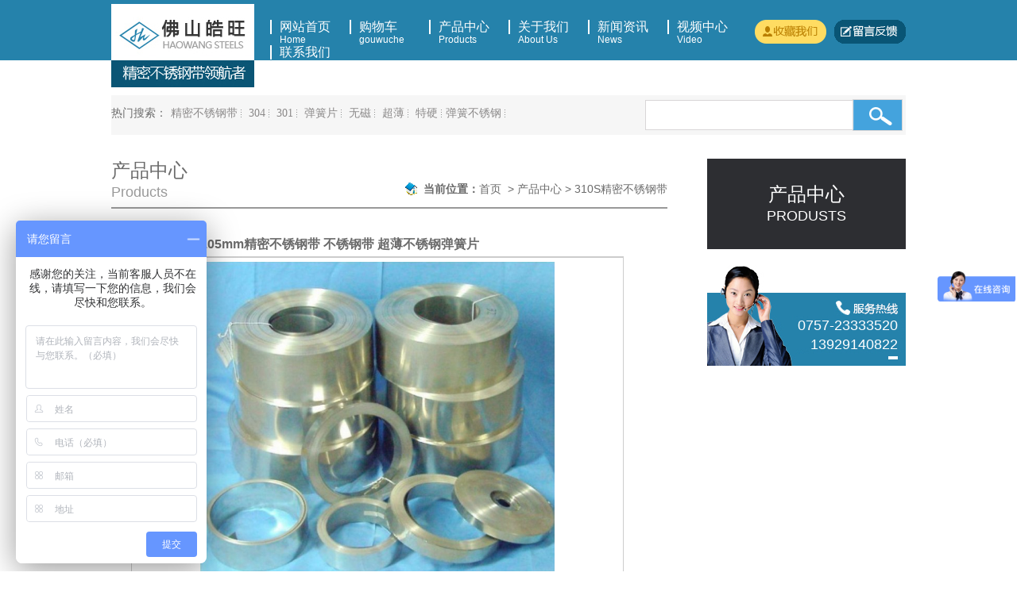

--- FILE ---
content_type: text/html
request_url: http://www.hwjmbxg.com/Products/310Sbuxiugang/852.html
body_size: 3920
content:
<!DOCTYPE html PUBLIC "-//W3C//DTD XHTML 1.0 Transitional//EN" "http://www.w3.org/TR/xhtml1/DTD/xhtml1-transitional.dtd">
<html xmlns="http://www.w3.org/1999/xhtml">
    <head xmlns="">
        <title>310s超薄0.05mm精密不锈钢带 不锈钢带  超薄不锈钢弹簧片</title>
        <meta content="text/html; charset=utf-8" http-equiv="Content-Type" />
        <meta content="" name="keywords" />
        <meta content="310s超薄0.05mm精密不锈钢带 不锈钢带  超薄不锈钢弹簧片" name="description" />
        <link rel="stylesheet" type="text/css" href="/skin/beasure/style.css" /><SCRIPT type="text/javascript" src="/skin/beasure/jquery.min.js"></SCRIPT><SCRIPT type="text/javascript" src="/skin/beasure/index.js"></SCRIPT>
    </head>
    <body xmlns="">
        <div class="top">
<div class="head">

<script>
var _hmt = _hmt || [];
(function() {
  var hm = document.createElement("script");
  hm.src = "//hm.baidu.com/hm.js?c9a2b8e22dbd0dcea5b8b6eefbb5ffcb";
  var s = document.getElementsByTagName("script")[0]; 
  s.parentNode.insertBefore(hm, s);
})();
</script>
<link rel="shortcut icon" href=" /favicon.ico" />


	<div class="logo"><img src="/skin/beasure/images/logo.jpg" title="佛山市皓旺金属材料有限公司"></div>
	<div class="mune">
		<ul>
			<li><a href="/" title="不锈钢带 精密不锈钢带 弹簧片 佛山皓旺">网站首页 </a><span>Home</span></li>
<li><a href="/gouwuche/"  title="购物车">购物车</a><span>gouwuche</span></li>
<li><a href="/Products/"  title="产品中心">产品中心</a><span>Products</span></li>
<li><a href="/About Us/"  title="关于我们">关于我们</a><span>About Us</span></li>
<li><a href="/News/"  title="新闻资讯">新闻资讯</a><span>News</span></li>
<li><a href="/Video/"  title="视频中心">视频中心</a><span>Video</span></li>
<li><a href="/Contact Us/"  title="联系我们">联系我们</a><span>Contact Us</span></li>
		</ul>
	</div>
		<div class="message"><a href="/Feedback/"><img src="/skin/beasure/images/message.gif"></a></div>
	<div class="collection"><a href="javascript:()"><img src="/skin/beasure/images/collection.gif"></a></div>
</div>
</div>

<div class="hot_ny">

        <p>热门搜索：<a href="/Products/" title="精密不锈钢带" >精密不锈钢带</a> <a href="/Products/304buxiugang/" title="304不锈钢带" >304</a> <a href="/Products/301buxiugang/" title="301不锈钢带" >301</a> <a href="/e/search/result/?searchid=26" title="弹簧片" >弹簧片</a> <a href="/e/search/result/?searchid=24" title="无磁不锈钢带" >无磁</a> <a href="/Products/" title="超薄不锈钢带" >超薄</a> <a href="/Products/" title="特硬不锈钢带" >特硬</a><a href="/e/search/result/?searchid=30" title="弹簧不锈钢带" >弹簧不锈钢</a></p>
        <div class="search">
<form onsubmit="return searchHeaderFunc();" action="/e/search/index.php" method="post" name="searchform">
<input type="hidden" name="show" value="title">
<input type="hidden" name="tempid" value="1">
<input type="hidden" name="classid" value="10">
<input type="text" name="keyboard" id="searchid" class="text"  value="" value="产品搜索" onFocus="if(this.value=='产品搜索') this.value='';" onKeyUp="STip(this.value);">
<input type="submit" class="ibut" value="">
</form>
        </div>

 </div>

<script>
var _hmt = _hmt || [];
(function() {
  var hm = document.createElement("script");
  hm.src = "https://hm.baidu.com/hm.js?6cebdb7725a5689b19874147fd3936b6";
  var s = document.getElementsByTagName("script")[0]; 
  s.parentNode.insertBefore(hm, s);
})();
</script>

        <div class="contain_ny">
        <div class="left">
        <div class="left_top">
        <div class="left_toptext">
        <h1>产品中心</h1>
        <span>Products</span></div>
        <div class="left_contact"><span>当前位置：</span><a href="/">首页</a> &nbsp;>&nbsp;<a href="/Products/">产品中心</a>&nbsp;>&nbsp;<a href="/Products/310Sbuxiugang/">310S精密不锈钢带</a></div>
        </div>
        <div class="left_contain">
        <div class="pro_info">
        <div class="pro_name"><strong>310s超薄0.05mm精密不锈钢带 不锈钢带  超薄不锈钢弹簧片</strong></div>
        <div class="pro_big"><a target="_blank" href="/d/file/Products/310Sbuxiugang/2018-08-15/a019b718095e7379fd24391e00b5a404.jpg"><img alt="" src="/d/file/Products/310Sbuxiugang/2018-08-15/a019b718095e7379fd24391e00b5a404.jpg" /></a></div>
        <div class="pro_detail"><p align="center"><img src="https://cbu01.alicdn.com/img/ibank/2015/596/917/2299719695_570823046.jpg" alt="" /></p>
<p>&nbsp; &nbsp; &nbsp; &nbsp; &nbsp; &nbsp; &nbsp; &nbsp; &nbsp; &nbsp; &nbsp; &nbsp; &nbsp; &nbsp; &nbsp; &nbsp; &nbsp; &nbsp; &nbsp; &nbsp; &nbsp; &nbsp; &nbsp; &nbsp; &nbsp; &nbsp; &nbsp; &nbsp;<strong><span style="font-size: 24.0pt;">&nbsp;<a href=http://www.hwjmbxg.com/Products/ target=_blank class=infotextkey>价格</a>波动，实价请咨询客服</span></strong></p>
<p>&nbsp; &nbsp; &nbsp;&nbsp;</p>
<p>【<a href=http://www.hwjmbxg.com/Products/ target=_blank class=infotextkey>产品</a>种类】：不锈钢带、进口不锈钢带、不锈钢薄带、<a href=http://www.hwjmbxg.com/Products/ target=_blank class=infotextkey>精密不锈钢带</a>、<a href=http://www.hwjmbxg.com/Products/ target=_blank class=infotextkey>弹簧不锈钢带</a>、拉伸不锈钢带（DQ不锈钢带）深冲压不锈钢带（DDQ不锈钢带）、<a href=http://www.hwjmbxg.com/ target=_blank class=infotextkey>特硬</a>不锈钢带、蚀刻不锈钢带、超窄不锈钢带、<a href=http://www.hwjmbxg.com/Products/teshubuxiugang/ target=_blank class=infotextkey>无磁</a>不锈钢带、精密<a href=http://www.hwjmbxg.com/Products/teshubuxiugang/ target=_blank class=infotextkey>无磁</a>不锈钢带。</p>
<p>【不锈钢材质】：201/202/301/304/316/321/410/430/409<br />【规格范围】：厚度（0.03mm&mdash;3.0mm ） 宽度（1.0 mm&mdash;1200mm ）。</p>
<p>【公差范围】：普通材料厚度公差：&plusmn;0.05MM</p>
<p>&nbsp; &nbsp; &nbsp; &nbsp; &nbsp; &nbsp; &nbsp; &nbsp; &nbsp; &nbsp; &nbsp; 精密材料厚度公差：&plusmn;0.01MM</p>
<p>&nbsp; &nbsp; &nbsp; &nbsp; &nbsp; &nbsp; &nbsp; &nbsp; &nbsp; &nbsp; &nbsp; 还可以提供 去毛刺、修圆边 等。</p>
<p><span style="line-height: 1.5;">【材质硬度】：维氏（HV）160-580以上（软料,1/2H,3/4H,H,EH,SH)。</span></p>
<p>【表面状态】：精密表面、2B（雾面）、BA（亮面）、2BB（2B偏亮）、DF（沙面）、HL（<a href=http://www.hwjmbxg.com/Products/teshubuxiugang/ target=_blank class=infotextkey>拉丝</a>）、<a href=http://www.hwjmbxg.com/Products/teshubuxiugang/ target=_blank class=infotextkey>抛光</a>、4K 6K 8K（<a href=http://www.hwjmbxg.com/Products/teshubuxiugang/ target=_blank class=infotextkey>镜面</a>）、磨砂、蚀刻。<br />【产地选择】：国内（太钢 张浦 宝钢 联众等）、进口（日本新日铁 韩国浦项等）。</p>
<p>【材料标准】：GB（国标）、JIS（日标）、ASTM及AISI（美标）、DIN（德标）等。</p>
<p>【<a href=http://www.hwjmbxg.com/Products/ target=_blank class=infotextkey>产品</a>特点】：公差小精度高，无沙眼、表面细腻光洁、绝无起皮、辊痕等现象，保证直线度不会出现&ldquo;链刀弯&rdquo;现象。力学性能优，耐疲劳性高、韧性好，两边经过修边处理边缘光滑。</p>
<p>【品质保证】：符合用户提出的机械性能要求及化学成份,满足相关执行标准,提供客观真实的材质证明书及其它相关测试报告。</p>
<p>【<a href=http://www.hwjmbxg.com/Products/ target=_blank class=infotextkey>产品</a><a href=http://www.hwjmbxg.com/Applicat/2015-08-12/114.html target=_blank class=infotextkey>应用</a>】：蚀刻，成型，冲压，拉伸，焊接，切割。</p>
<p>【<a href=http://www.hwjmbxg.com/Applicat/2015-08-12/114.html target=_blank class=infotextkey>应用</a>领域】：<span><a href=http://www.hwjmbxg.com/Products/teshubuxiugang/ target=_blank class=infotextkey>无磁</a>高端纽扣、拉链、铆钉、发条、及<a href=http://www.hwjmbxg.com/Products/teshubuxiugang/ target=_blank class=infotextkey>无磁</a>要求的电子<a href=http://www.hwjmbxg.com/Products/ target=_blank class=infotextkey>产品</a>、</span>发条、电子电器、精密仪器、五金冲压件、弹簧弹片、垫膜片、 精密零部件、电脑手机配件、波纹管、密封件、蚀刻件、汽车配件、医疗设备、光电护览、化工（防蚀）及汽车电子等高精<a href=http://www.hwjmbxg.com/Products/ target=_blank class=infotextkey>产品</a>等。</p>
<p>【<a href=http://www.hwjmbxg.com/Products/ target=_blank class=infotextkey>产品</a><a href=http://www.hwjmbxg.com/Products/ target=_blank class=infotextkey>价格</a>】：视市场行情而定。</p>
<p>【小订量】：起订量根据具体规格具体情况而定，一般情况下，常规材料起订量为600KG以上，特厚或<a href=http://www.hwjmbxg.com/ target=_blank class=infotextkey>特薄</a>材料需1500KG左右起订。</p>
<p>【交货周期】：常规材料生产备货周期为7~10天，<a href=http://www.hwjmbxg.com/Products/teshubuxiugang/ target=_blank class=infotextkey>特殊</a>订单以合同约定为准。</p>
<p><span style="line-height: 1.5;">&nbsp; &nbsp; &nbsp;&nbsp;公司秉承诚信为本、客户至上，根据客户<a href=http://www.hwjmbxg.com/Products/ target=_blank class=infotextkey>产品</a>要求生产符合各种不同厚度、宽度、硬度、表面的材料服务客户，欢迎新老客户来人来电洽谈。&nbsp;</span></p>
</div>
        </div>
        </div>
        </div>
        <div class="right">
        <div class="right_top">
        <h1>产品中心</h1>
        <span>PRODUSTS</span></div>
        <div class="right_list">
        <ul>            <li class="&lt;?=currenter($GLOBALS[navclassid],$bqr[classid])?&gt;"><a title="&lt;?=$bqr[classname]?&gt;" href="&lt;?=$public_r[newsurl]?&gt;&lt;?=$bqr[classpath]?&gt;/"><!--bqr[classname--></a>            <li class="&lt;?=currenter($GLOBALS[navclassid],$bqr[classid])?&gt;"><a title="&lt;?=$bqr[classname]?&gt;" href="&lt;?=$public_r[newsurl]?&gt;&lt;?=$bqr[classpath]?&gt;/"><!--bqr[classname--></a>            <li class="&lt;?=currenter($GLOBALS[navclassid],$bqr[classid])?&gt;"><a title="&lt;?=$bqr[classname]?&gt;" href="&lt;?=$public_r[newsurl]?&gt;&lt;?=$bqr[classpath]?&gt;/"><!--bqr[classname--></a>            <li class="&lt;?=currenter($GLOBALS[navclassid],$bqr[classid])?&gt;"><a title="&lt;?=$bqr[classname]?&gt;" href="&lt;?=$public_r[newsurl]?&gt;&lt;?=$bqr[classpath]?&gt;/"><!--bqr[classname--></a>            <li class="&lt;?=currenter($GLOBALS[navclassid],$bqr[classid])?&gt;"><a title="&lt;?=$bqr[classname]?&gt;" href="&lt;?=$public_r[newsurl]?&gt;&lt;?=$bqr[classpath]?&gt;/"><!--bqr[classname--></a>            <li class="&lt;?=currenter($GLOBALS[navclassid],$bqr[classid])?&gt;"><a title="&lt;?=$bqr[classname]?&gt;" href="&lt;?=$public_r[newsurl]?&gt;&lt;?=$bqr[classpath]?&gt;/"><!--bqr[classname--></a>            <li class="&lt;?=currenter($GLOBALS[navclassid],$bqr[classid])?&gt;"><a title="&lt;?=$bqr[classname]?&gt;" href="&lt;?=$public_r[newsurl]?&gt;&lt;?=$bqr[classpath]?&gt;/"><!--bqr[classname--></a>            <li class="&lt;?=currenter($GLOBALS[navclassid],$bqr[classid])?&gt;"><a title="&lt;?=$bqr[classname]?&gt;" href="&lt;?=$public_r[newsurl]?&gt;&lt;?=$bqr[classpath]?&gt;/"><!--bqr[classname--></a>            <li class="&lt;?=currenter($GLOBALS[navclassid],$bqr[classid])?&gt;"><a title="&lt;?=$bqr[classname]?&gt;" href="&lt;?=$public_r[newsurl]?&gt;&lt;?=$bqr[classpath]?&gt;/"><!--bqr[classname--></a>            <li class="&lt;?=currenter($GLOBALS[navclassid],$bqr[classid])?&gt;"><a title="&lt;?=$bqr[classname]?&gt;" href="&lt;?=$public_r[newsurl]?&gt;&lt;?=$bqr[classpath]?&gt;/"><!--bqr[classname--></a>            <li class="&lt;?=currenter($GLOBALS[navclassid],$bqr[classid])?&gt;"><a title="&lt;?=$bqr[classname]?&gt;" href="&lt;?=$public_r[newsurl]?&gt;&lt;?=$bqr[classpath]?&gt;/"><!--bqr[classname--></a>            <li class="&lt;?=currenter($GLOBALS[navclassid],$bqr[classid])?&gt;"><a title="&lt;?=$bqr[classname]?&gt;" href="&lt;?=$public_r[newsurl]?&gt;&lt;?=$bqr[classpath]?&gt;/"><!--bqr[classname--></a></li>
        </ul>
        </div>
        <div class="right_contact"><span>0757-23333520<br />
        13929140822</span></div>
        </div>
        </div>
        <div class="foot">
<div class="foot_contain">
<div class="foot_kong">&nbsp;</div>
<div class="foot_address"><a title="佛山市皓旺金属材料有限公司" href="/"><font color="#ffffff">佛山市皓旺金属材料有限公司</font></a> 版权所有 2006-2016 <a href="http://www.miitbeian.gov.cn"><font color="#ffffff">粤ICP备15068327号-1</font></a><br />
地址：佛山市顺德区顺联机械城14座二楼 传真：0757-23333530<br />
联系人：郭志鹏先生 手机：13929140822 QQ:1124480898</div>
<div class="foot_tel">13929140822 <br />
0757-23333520</div>
</div>
</div>
<script language="JavaScript" src="http://code.54kefu.net/kefu/js/b112/1031312.js" type="text/javascript" charset="utf-8"></script>
    </body>
</html>

--- FILE ---
content_type: text/css
request_url: http://www.hwjmbxg.com/skin/beasure/style.css
body_size: 4531
content:
body {margin: 0; padding:0;font-family: "microsoft yahei","Arial";font-size:14px;color: #6b6b6b;text-align:center;}

body,img,div,dl,dt,dd,ul,ol,li,dd,dt,h1,h2,h3,h4,h5,h6,pre,form,fieldset,input,textarea,select,blockquote {list-style-type:none;padding:0;margin: 0;}

td, div, span, p {font-size:14px;}

a{color:#6b6b6b;text-decoration:none;}

a:hover{color: #2582ab;}

img { vertical-align:middle;border: 0px;}



/* 全局结构START */

.top-index{width: 100%;height:900px;background: url(images/top_bg.jpg);margin: 0 auto; position:relative}

.head_sy{width: 1000px;height:870px;margin: 0 auto; padding-top:30px; position:relative;}

.slider_arrow_left {bottom: 10px;cursor: pointer !important;float: left;height: 22px;left: 10px;position: absolute;width: 22px;z-index: 50 !important;	}

.slider_arrow_left {background: url(images/left_arrow.png) no-repeat top left;}

.slider_arrow_right {bottom: 10px;cursor: pointer;float: left;height: 22px;left: 37px;position: absolute;width: 22px;z-index: 50;	}

.slider_arrow_right {background: url(images/right_arrow.png) no-repeat top left;	}

.slider_selector, .slider_selector_dis {bottom: 10px;	list-style: none;	margin:0 0 0 -5px;	position: absolute; left:50%;	z-index: 50;	}

.slider_selector li, .slider_selector_dis li {display: block !important;background: url(images/slider_selector.png) no-repeat top left;cursor: pointer;float: left;margin: 0 3px !important;height: 10px !important;position: relative !important;width: 10px !important;}

.slider_selector li.current, .slider_selector_dis li.current {background: url(images/slider_selector_current.png) no-repeat top left;	}

.slider_selector_dis li {cursor: default !important;	z-index: 50;	}

#container {  float: left; width: 100%; position: relative;  }





#yourSliderId {float: left;height:700px;width:100%;}

#yourSliderId {list-style: none !important;margin: 0 !important;overflow: hidden !important;position: relative !important;}

#yourSliderId li { display:none;float: left;margin:0;position: absolute;width: 100%; left:0;}

#yourSliderId li.current {display: block;z-index: 2 !important;}

#yourSliderId li.next {display: block;z-index: 1 !important;}

#yourSliderId li ul li {display: block !important;position: relative !important;}



.index-banner{width: 1000px;height:700px; display:table;padding-top: 10px;}

.contain{width: 100%;margin: 0 auto; padding-top:80px;}





.product{width: 1000px;margin: 0 auto;padding: 20px 0px;}

.article_title{width: 1000px;float: left;margin: 30px 0px;}

.article_top{width: 160px;float: left;}

.article_top a{width: 160px;float: left;color: #333333;font-size: 24px;line-height: 30px;text-align: left;}

.article_top span{width: 160px;float: left;color: #9a9a9a;font-size: 18px;line-height: 24px;text-align: left;}

.article_more{width: 54px;float: right;padding-right: 8px;}



.product_list{width: 1000px;float: left;padding-bottom: 50px;}

.product_list ul li{width:230px;float: left;border: 2px solid #f6f6f6;margin:8px 16px 8px 0px;background-color: #f6f6f6; }

.product_list ul li  img{float: left;width: 230px;height:180px; }

.product_list ul li  span{width: 100%;float: left;color: #bcbcbc;font-size: 24px;line-height: 60px;}

.product_list ul li  h1{width: 100%;float: left;color: #636363;font-size: 24px;line-height:30px; height:30px; overflow:hidden;font-weight: normal;}

.product_list li  h2{width: 100%;float:left;font-size: 14px;color: #bcbcbc;line-height: 48px;text-decoration:underline;font-weight: normal;}

.product_list ul a:hover li{background-color: #ffdd62;color: #c28206;}

.product_list ul a:hover li span {color: #c28206;}

.product_list ul a:hover li h1{color: #c28206;}

.product_list ul a:hover li h2{color: #c28206;}





.about_bg{height:280px;width: 100%;background:url(images/about_bg.jpg); background-position: center;

background-repeat: no-repeat; display: table;margin: 0 auto;}



.about_content{width: 1000px;margin: 0 auto;}

.about_content h1{width:590px;float: left;padding-left: 405px;color: #2582ab;font-size: 30px;line-height: 48px;font-weight: normal;text-align: left; padding-top: 35px;}

.about_content span{width:490px;float: left;padding-left: 405px;color: #999999;font-size: 14px;line-height:24px;text-align: left;padding-right: 100px; }

.about_content  a{width: 100px;background-color: #5c5c5c;color: #ffffff;float: left;margin-left: 405px;line-height: 24px;font-family: "宋体";margin-top:10px;}





.news{width: 1000px;margin: 0 auto;padding-top:40px;}

.news_bg{width: 1000px;height: 360px;float: left;background-color: #f6f6f6;margin-bottom: 40px;margin-top: 10px;}

.news_content{width: 494px;height: 334px;float: left;border: 3px solid #2582ab;padding-top:20px;}

.news_content  ul li a{width:400px;float: left;margin: 0px 0px 0px 20px; border-bottom: 1px solid #dddddd;line-height: 60px;text-align: left;overflow: hidden;height: 60px;padding-right: 50px;}

.news_content ul a:hover{background: url(images/newslists_bg.jpg);color: #b97e00;}



.application{width: 500px;float: left;height: 180px;}

.application span{width:450px;float: left;padding:0;font-size: 18px;text-align: left;line-height: 24px;}

.application .enw{ padding-top:30px;}

.application a{width:450px;height: 180px;float: left;padding:0px 0px 0px 50px;font-size: 20px;text-align: left;line-height: 24px;background:url(images/yyon.jpg); color: #ffffff;}

.application a:hover{background:url(images/yyon.jpg); color: #ffffff;}

.contact{width: 500px;float: left;height: 180px; }

.contact span{width:450px;float: left;font-size: 18px;text-align: left;line-height: 24px;}

.contact .enw{ padding-top:30px;}

.contact a{width:450px;height: 180px;float: left;padding:0px 0px 0px 50px;color: #999999;font-size: 20px;text-align: left;line-height: 24px;background:url(images/lx.jpg);}

.contact a:hover{background:url(images/lx.jpg); color: #999999;}





.video{width: 1000px;margin: 0 auto;}

.video_bg{width: 1000px;height: 360px;float: left;margin-top: 10px;background-color: #f6f6f6;border: 3px solid #2582ab;margin-bottom: 40px;}

.video_content{width: 494px;height: 334px;float: left;padding-top:20px;}

.video_content  ul a{width:450px;float: left;margin: 0px 0px 0px 30px; border-bottom: 1px solid #dddddd;line-height: 60px;text-align: left;}

.video_content ul a:hover{background: url(images/newslists_bg.jpg);color: #b97e00;}

.video_bf{width: 440px;float: left;padding: 20px 0px 0px 20px;}

/* 全局结构END */









/* 头部START */



.top{width: 100%;height: 110px;background: url(images/head_bg.jpg);margin: 0 auto;}

.head{width: 1000px;margin: 0 auto;}

.logo{width:180px;height: 105px;float: left;padding-top: 5px; }

.mune{width: 600px;float: left;margin-left: 20px;margin-top:25px;}



.mune li{width: 70px;margin-right: 30px;float: left;}



.mune li a{width: 68px;float: left;color: #ffffff;font-size: 16px;padding-left: 10px;border-left: 2px solid #ffffff;text-align: left;line-height: 18px;}

.mune li span{width: 68px;;float: left;color: #ffffff;font-size: 12px;padding-left: 12px;text-align: left;}

.collection{width:90px;height: 30px;float: right;padding-top: 25px;padding-right: 10px; }

.message{width:90px;height: 30px;float: right;padding-top: 25px; }



.contain_ny{width: 1000px;margin: 0 auto;padding-top: 30px;}





.logo{width:180px;height: 105px;float: left;padding-top: 5px; }

.mune_sy{width: 600px;float: left;margin-left: 20px;margin-top: 50px;}



.mune_sy li{width: 70px;margin-right: 30px;float: left;}



.mune_sy li a{width: 68px;float: left;color: #ffffff;font-size: 16px;padding-left: 10px;border-left: 2px solid #ffffff;text-align: left;line-height: 18px;}

.mune_sy li span{width: 68px;;float: left;color: #ffffff;font-size: 12px;padding-left: 12px;text-align: left;}



.collection_sy{width:90px;height: 30px;float: right;padding-top: 55px;padding-right: 10px; }

.message_sy{width:90px;height: 30px;float: right;padding-top: 55px; }

.tel_sy{width: 320px;height: 70px;background: url("images/tel_bg2.jpg");bottom:-80px; left:0; z-index:255; position:absolute;}

.tel_sy span{width: 200px;float: left;color: #313131;line-height: 24px;font-size: 24px;text-align: left;padding-left: 110px;padding-top: 8px;}

.records{width: 260px;padding: 20px; bottom:-80px; right:0; z-index:255; position:absolute;background-color: #ffdc62;}

.records_top{width: 215px;float: left;}

.records_top h1{width: 215px;float: left;font-size:18px;color: #b97e00;line-height: 24px;text-align: left;font-weight: normal;}

.records_top span{width: 215px;float: left;font-size:12px;color: #b97e00;line-height: 14px;text-align: left;}

.records_nr{width: 260px;float: left;background-color: #ffffff;margin-top: 20px; height:110px; overflow:hidden;}

.records_nr li{width: 240px;float: left;padding:0 10px;text-align: left; height:55px;}

.records_nr li h1{width: 200px;float: left; font-size: 14px;color: #444444;font-weight: normal;line-height: 18px; padding:3px 0;}

.records_nr li h2{width: 40px;float: right;font-size: 14px;font-weight: normal;padding:3px 0;}

.records_nr li span{width: 240px;float: left;font-size: 14px;color: #ff6e35;font-weight: normal;line-height: 18px;}

.records_cs{width: 260px;float: left;margin-top: 10px;}

.records_cs li{width: 125px;float: left;text-align: left;padding-left: 5px;}

.records_cs li span{width: 115px;float: left;font-size: 18px;color: #b97e00;line-height: 24px;}

.records_cs li  h1{float: left;font-size: 40px;color: #ff6e35;line-height: 48px;font-weight: normal;}

.records_cs li  h2{width: 30px;float: left;font-size: 12px;color: #ff6e35;line-height: 14px;font-weight: normal;padding-top: 30px;}

.records_lx{width: 240px;float: left;padding: 10px 0px 2px 3px;; }

/* 头部END */

/* 首页搜索 */
.hot{width: 1000px;height: 50px;margin: 0 auto;margin-top: 20px;}
.hot p {width: 560px;float: left; height: 40px;text-align: left;line-height: 36px;font-family: "Microsoft Yahei";margin: 5px 0;font-size: 14px;}
.hot p a {color: #8b8989;padding: 0 5px;background: url(images/sou_line.gif) no-repeat right center;}
.hot .search {float: right; line-height: 24px;width: 328px;padding-top: 5px;}
.search .text {float: left;width: 250px;margin: 1px 0px 0 0;padding-left: 10px;height: 36px;line-height: 36px;color: #999;border: 1px solid #d8d6d7;border-right: 0;}
.search .ibut {float: left;width: 63px;height: 40px;line-height: 40px;background: url(images/ibut.gif) no-repeat #44a3dd;cursor: pointer;border: 1px solid #d8d6d7;}
/* 首页搜索END */

/* 内页搜索 */
.hot_ny {width: 1000px;height: 50px;margin: 0 auto;margin-top: 10px;background-color: #f6f6f6;}
.hot_ny p {width: 560px;float: left; height: 40px;text-align: left;line-height: 36px;font-family: "Microsoft Yahei";margin: 5px 0;font-size: 14px;}
.hot_ny p a {color: #8b8989;padding: 0 5px;background: url(images/sou_line.gif) no-repeat right center;}
.hot_ny .search {float: right; line-height: 24px;width: 328px;padding-top: 5px;}
/* 内页搜索END */







/* 内页START */



.left{width: 700px;float: left;margin-bottom: 50px;}



.left_top{width: 700px;float: left;border-bottom: 2px solid #999999;padding-bottom: 5px;}

.left_toptext{width: 120px;float: left;}

.left_toptext h1{width: 120px;float: left;text-align: left;font-size: 24px;color: 343434;line-height: 30px;font-weight: normal;}

.left_toptext span{width: 120px;float: left;text-align: left;font-size: 18px;color:#9a9a9a;line-height: 24px;font-weight: normal;}

.left_contact{width:500px;height: 26px;float: right;padding-top: 30px;padding-left: 10px; text-align:right}



.left_contact span{font-weight: bold;background: url("images/ico.gif") no-repeat;padding-left: 25px;}





.right{width: 250px;float: right;background-color: #f6f6f6; margin-bottom: 100px;}

.right_top{width: 250px;padding: 30px 0px;background-color: #2d2e32;float: left;}

.right_top h1{width: 250px;float: left;font-size: 24px;color: #ffffff;line-height: 30px;font-weight: normal;}

.right_top span{width: 250px;float: left;font-size: 18px;color: #ffffff;line-height: 24px;}



.right_list {width: 250px;float: left;}



.right_list ul a{width: 250px;float: left;line-height: 48px;color: #343434;border-bottom: 1px solid #ffffff; }

.right_list ul a:hover,.right_list ul .on a{background: #ffdd62;display: block;}

.right_list ul span li{background: #ffdd62;display: block;}

.right_contact{width: 250px;float: left;height: 135px;background: url("images/contact_icon.jpg");}

.right_contact span{width: 150px;float: right; font-size: 18px;text-align: right;color: #ffffff;padding-top:72px;line-height: 24px;padding-right: 10px;}



/* 内页END */



/* 公司简介 */

.about_inside{width: 700px;font-size: 14px;line-height: 24px;float: left; text-align: left;}



.about_inside img{width: 700px;float: left;padding: 10px 0px;}



/* 公司简介 END*/



/* 内页新闻START */

/* 新闻页 */

.news_list{width:700px;float:left; text-align: left;}

.news_list li{ border-bottom:1px dashed #1c5300; float:left; margin:15px 0;}

.news_list p{margin: 0 auto;}

.news_list .t { float:left; width:700px; overflow:hidden; font-size:16px; font-weight:bold;line-height: 24px;}

.news_list .t a{color:#44a3dd;}

.news_list .time{ float:left; width:700px;  line-height:23px;}

.news_list .d{float:left; width:700px; padding-bottom:10px; margin:0;line-height:18px;}

.news_list .d a{color:#797979;font-size:14px;}



.newsdetail {width: 720px;float: left;margin: 20px 0px 20px 0; display:inline;}

.newsdetail h1 {text-align: center;font-size: 18px;color: #44a3dd;line-height: 36px;float: left;width: 720px;}

.newsdetail{float: left;font-size:12px;color:#666666; line-height:36px;width: 720px;text-align: right;}

.newsdetail p {text-align: left;line-height: 30px;color:#828282;font-size: 14px;float: left;width: 720px;}

.wenzhang{float:left;width:710px; margin-top:10px; font-size:14px; text-align:left !important; line-height:23px; margin-top:10px; padding-bottom:50px;}

.wenzhang img,.wenzhang table,.wenzhang div{max-width:710px !important;}





/* pageSTART */

.bpage {width: 100%;float: left;text-align: center;padding: 30px 0 20px 0;line-height:30px;}

.bpage a {text-align: center;border: 1px solid #ddd;padding: 6px 8px 6px 8px;margin: 0 2px 0 2px;background: #f6f6f6;color: #666;}

.bpage a:hover, .bpage b {background: #44a3dd;color: #fff;text-decoration: none;padding: 6px 8px 6px 8px;}



.en{ font-family: 'Open Sans',Arial, sans-serif; font-size:14px !important;}

.en .menu{ font-weight:bold;}

.num,.ennum{ display:none; color:#828282; padding:20px; text-align:center; line-height:50px;}









/* 内页新闻END */



/* 内页视频START */



.video_list{width:680px;float:left; text-align: left;padding-left: 5px;}



.video_list ul {float: left;}

.video_list ul  li {width: 680px;float: left;text-align: left;border-bottom: 1px solid #eee;padding: 10px 0;}

.video_list ul  li a {float: left;}

.videoImg {width: 150px;height: 110px;margin-right: 10px;float: left; text-align:center; overflow:hidden;}

.videoImg img{height: 110px;}



.videoRight {width: 500px;float: left;margin-right: 10px;}



.video_list ul li a strong {line-height: 30px;font-size: 16px;display: block;width:680px;float: left;}

.video_list ul li span {float: left;color: #999;display: block;width: 680px;line-height: 30px;}

.video_list ul li p {color: #666;}

/* 内页视频END */



/* 内页联系我们START */

.contact_ny{width: 680px;padding: 10px;float: left;}



.contact_ny li{width: 100%;float: left;border-bottom: 1px solid #dddddd;}

.contact_ny li img {width: 25px;float: left;padding-top: 30px;padding-right: 10px;}

.contact_ny li span{width:80px;float: left;font-size: 16px;color:#9a9a9a;line-height: 90px;text-align: left;  }

.contact_ny li h1{width:450px;float: left;font-size: 24px;color:#6b6b6b;line-height: 90px; text-align: left;font-weight: normal; }

/* 内页联系我们END */



/* 产品展示START */



.prolist ul {float: left;width: 720px;margin: 10px 0 5px 0px;padding: 0px 0 9px 0px;}

.prolist ul li {width: 210px;float: left;margin:10px 30px 10px 0px;line-height: 30px;}

.prolist ul li span{width: 212px;float: left;line-height:18px; height:40px; overflow:hidden; text-align:left;}

.prolist ul li a {text-align: left;}

.prolist ul li a img {border: 0;width: 200px;height: 150px;padding: 5px;border: 1px solid #ccc;}

.prolist ul li a.proname {border-bottom: 1px solid #ccc;display: block;width: 195px;width: 210px\9;padding-left: 15px; background: url(images/pro_a_bg.jpg) 0 top no-repeat;}



/* 产品展示END */



/* 内页产品展示START */



.pro_info {width: 620px;float: left;margin: 30px 0 0 25px;padding-bottom: 30px;}

.pro_big {width: 618px;width: 620px\9;border: 1px solid #ccc;}

.pro_big img {max-width: 620px;max-height: 400px; width: 524px\9;height: 400px\9;padding: 5px;}

.pro_name {width: 620px;height: 30px;line-height: 30px;background: url(images/dot.jpg) 5px center no-repeat;text-align: left;border-bottom: 1px solid #ccc;}

.pro_name strong {font-size: 16px;padding-left: 15px;}

.pro_detail {width: 620px;float: left;font-size: 14px;text-align: left;line-height: 30px;margin-top: 10px;}





/* 内页产品展示END */

/*案例start */

.case { float:left; width:720px;}

.case .thumbnail {width: 180px;height: 260px;float: left;text-align: center;}

.case .thumbnail img {width: 160px;height: 200px;float: left;vertical-align: middle; border:solid 1px #ececec;padding: 1px;}

.thumbnail div {font-size: 14px;height: 35px;float: left;line-height: 28px;overflow: hidden; width:164px; background:#efefef;}

.thumbnail div  a{ display:block;}

.thumbnail div  a:hover{ color:#F60}

.honnr .thumbnail { width:240px;height:190px; margin-top:20px;}

.honnr .thumbnail div{ background:none;width:204px;}

.honnr .thumbnail img {width:200px;height: 150px !important;}



/* 留言 */



/* 联系我们END */

.bookinput{ border:1px solid #CCC; width:280px; height:25px; line-height:25px;}

.bookfrom textarea{ border:1px solid #CCC; width:280px; height:120px; line-height:23px;}

.bookfrom{margin:40px 0 0 100px;}

.bookfrom li{margin:10px 0 0 0; line-height:30px;}

.bookfrom span{ float:left; width:80px; text-align:right; height:30px;}

.booksubmit{ width:130px;-moz-border-radius:3px;-webkit-border-radius:3px; height:32px; line-height:32px; text-align:center; color:#FFF; background:#fca11e; border:0; cursor:pointer;}



.lytext {width: 580px;height:30px;font-size: 14px;color: #333;text-align: left;margin: 70px 0px 20px 0px;}

.lytext span {line-height:30px;height: 30px;color: red;font-weight: bold;font-size: 14px;}

.lytext p {line-height: 30px;font-size: 14px;}

.lycon {width:550px;text-align: left;}

.hsfont  {color:#FF0000;}

.srkuang  {font-size:12px;line-height:30px; width:200px; height:30px; border:1px #dbdbdb solid; background-color:#FFFFFF;}

.srkuang2 {

  font-size:12px;

  line-height:18px;

  border:1px #dbdbdb solid;

  background-color:#FFFFFF;

  width:330px; 

}





input.input_move {

background: url(images/lBtn.gif) no-repeat left -40px;

border: 0;

color: #ffffff;

cursor: pointer;

font-family: "微软雅黑";

font-size: 16px;

height: 40px;

text-align: center;

width: 110px;

}

.lBtn {

background: url(images/lBtn.gif) no-repeat left -40px;

border: 0;

color: #ffffff;

cursor: pointer;

font-family: "微软雅黑";

font-size: 16px;

height: 40px;

text-align: center;

width: 110px;

}









/* 尾部START */

.foot{width: 100%;height:290px;margin: 0 auto;background-color: #2d2e32;display: table;margin-top: 50px;}

.foot_contain{width: 1000px;margin: 0 auto;padding-top: 40px;}

.foot_link{width: 860px;padding-left: 140px;float: left;background: url("images/link_icon.jpg") no-repeat;border-bottom: 1px solid #57585c; padding-bottom:10px;}
.foot_kong{width: 860px;padding-left: 140px;float: left;border-bottom: 1px solid #57585c; padding-bottom:10px;}

.foot_link li{margin:35px 0px 15px 0px;border-right:1px solid #ffffff;font-size: 14px;text-align: center; padding:0 5px;line-height: 14px;float: left;}

.foot_link li a{color: #ffffff;}

.foot_link li a span{color: #b8a24f;font-family: "宋体"；}

.foot_address{width: 550px;float: left;padding-left: 60px;background: url("images/address_icon.jpg") no-repeat;text-align: left;line-height: 24px;font-size: 14px;color: #ffffff;margin-top: 40px;}

.foot_tel{width: 200px;float: right;background: url("images/tel_bg.jpg") no-repeat right;text-align: right;font-size: 24px;color: #c9ae57;padding: 60px 0px 40px 0px;}



/* 尾部END */









--- FILE ---
content_type: application/javascript
request_url: http://www.hwjmbxg.com/skin/beasure/index.js
body_size: 609
content:


$(function() {

		

 		var num = $(".num").text();
		//alert (num);
		 if (num == 0 ) {
					$(".num").empty();
					$(".num").append("此栏目暂无新增信息");
					$(".num").css("display","block");
					}
 		var ennum = $(".ennum").text();
		//alert (num);
		 if (ennum == 0 ) {
					$(".ennum").empty();
					$(".ennum").append("There is no information show for this item line");
					$(".ennum").css("display","block");
					}
 
 		$(".collection_sy,.collection").click(function(){
										   
										   
    var url = window.location;
    var title = document.title;
    var ua = navigator.userAgent.toLowerCase();
    if (ua.indexOf("360se") > -1) {
        alert("由于360浏览器功能限制，请按 Ctrl+D 手动收藏！");
    }
    else if (ua.indexOf("msie 8") > -1) {
        window.external.AddToFavoritesBar(url, title); //IE8
    }
    else if (document.all) {
  try{
   window.external.addFavorite(url, title);
  }catch(e){
   alert('您的浏览器不支持,请按 Ctrl+D 手动收藏!');
  }
    }
    else if (window.sidebar) {
        window.sidebar.addPanel(title, url, "");
    }
    else {
  alert('您的浏览器不支持,请按 Ctrl+D 手动收藏!');
    }
										   
										   
										   });
});
